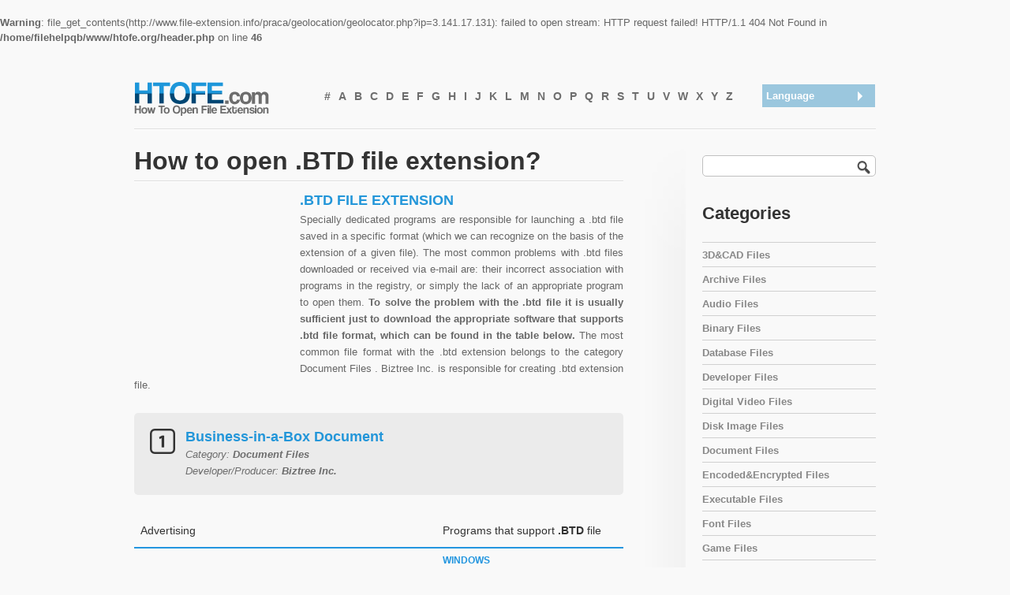

--- FILE ---
content_type: text/html; charset=utf-8
request_url: https://www.google.com/recaptcha/api2/aframe
body_size: 267
content:
<!DOCTYPE HTML><html><head><meta http-equiv="content-type" content="text/html; charset=UTF-8"></head><body><script nonce="FQ1ntNCTvOUpe4zZ1ihQDA">/** Anti-fraud and anti-abuse applications only. See google.com/recaptcha */ try{var clients={'sodar':'https://pagead2.googlesyndication.com/pagead/sodar?'};window.addEventListener("message",function(a){try{if(a.source===window.parent){var b=JSON.parse(a.data);var c=clients[b['id']];if(c){var d=document.createElement('img');d.src=c+b['params']+'&rc='+(localStorage.getItem("rc::a")?sessionStorage.getItem("rc::b"):"");window.document.body.appendChild(d);sessionStorage.setItem("rc::e",parseInt(sessionStorage.getItem("rc::e")||0)+1);localStorage.setItem("rc::h",'1768838156322');}}}catch(b){}});window.parent.postMessage("_grecaptcha_ready", "*");}catch(b){}</script></body></html>

--- FILE ---
content_type: text/css
request_url: https://www.htofe.com/css/style.css
body_size: 6303
content:
/************************************************************************
-) BASIC CONTAINERS
*************************************************************************/

body {
	font-size:13px;
	font-family: Arial, Helevtica, Verdana, san-serif;
	background: #f9f9f9;
	color: #666666;
}

a {
	text-decoration: none;
}

.head {
	margin-top: 30px;
}

#fullwidth_intro {
	width: 100%;
	height: 135px;
	position: absolute;
	top: 346px;
	left: 0px;
	background: #fff;
	border-bottom: 1px solid #cccccc;
	z-index: -9999;
}

.head_light {
	width: 882px;
	height: 346px;
	z-index: 9999;
}


/*** LOGO ***/

.logo, .logo a {
	display:block;
	height:46px;
	width:216px;
	position:relative;
	left:0px;
	top:14px;
	border: none;
	padding: 0;
	margin:0;
}

.logo a, .logo a:hover {
	top:0;
	left:0;
	text-indent:-9999px;
	outline:none;
	border: none;
}



/************************************************************************
-) NAVIGATION
*************************************************************************/

.sf-menu, .sf-menu * { margin: 6px 0 0 0; padding:0; list-style: none; z-index: 9999;}
.sf-menu {	line-height: 35px; height: 35px; }
.sf-menu ul { position: absolute; top: -9999px; width: 180px; /* left offset of submenus need to match (see below) */ }
.sf-menu ul li { width:	100%; }
.sf-menu li:hover { visibility: inherit; /* fixes IE7 'sticky bug' */ }
.sf-menu li { float: left; position: relative; }
.sf-menu a { display: block; position: relative; text-decoration: none; font-size: 14px; color: #6d6d6d; padding: 0 5px 0 5px;}
.sf-menu li:hover ul, .sf-menu li.sfHover ul { left: 0; top: 35px; /* match top ul list item height */ z-index: 9999; }
ul.sf-menu li:hover li ul, ul.sf-menu li.sfHover li ul { top: -9999px; }
ul.sf-menu li li:hover ul, ul.sf-menu li li.sfHover ul { left: 195px; /* match ul width */ top: -10px; }
ul.sf-menu li li:hover li ul, ul.sf-menu li li.sfHover li ul { top: -9999px; }
ul.sf-menu li li li:hover ul, ul.sf-menu li li li.sfHover ul { left: 200px; /* match ul width */ top: 0; }
.sf-menu { float: left; }
.sf-menu li:hover, .sf-menu li.sfHover, .sf-menu a:focus, .sf-menu a:hover, .sf-menu a:active { outline: 0; }

.sf-menu li ul { 
	background: #333;	
	opacity: 0.9; 
	-moz-border-radius: 0 6px 6px 6px; 
	-webkit-border-top-right-radius: 6px; 
	-webkit-border-bottom-right-radius: 6px; 
	-webkit-border-bottom-left-radius: 6px; 
	padding: 15px 15px 20px 15px; 
	width: 180px; 
}

.sf-menu li ul a, .sf-menu li ul li ul a { 
	margin: 0; 
}

.sf-menu ul a, .sf-menu ul a:visited  { color: #fff; line-height: 30px; padding-left: 15px;}

.sf-menu ul a:hover { color: #fff; background:#979999; -moz-border-radius: 5px 5px 5px 5px; -webkit-border-radius: 5px;}

.sfHover a:hover, .sfHover a { color: #fff; background:#333; opacity: 0.9; -moz-border-radius: 6px 6px 0px 0px; -webkit-border-top-right-radius: 6px; -webkit-border-top-left-radius: 6px;}

.current { color: #000; }

.sf-menu .current ul li a {
	color: #fff;
}


/*** SOCIAL BUTTONS ***/

.social_bookmarks {
	float: right;
	height: 16px;
	list-style-type: none;
	z-index: 6;
	margin: 27px 0 0 0;
}

.social_bookmarks li {
	float:right;
	margin:0;
	width:16px;
	padding:0 0 0 4px;
}

.social_bookmarks li a {
	height:16px;
	width:16px;
	display: block;
	float:left;
	text-indent: -9999px;
	border:none;
	padding:0;
	outline: none;
}

.social_bookmarks .rss a {
	background: transparent url(../images/rss.png) 0 0  no-repeat;
}

.social_bookmarks .facebook a {
	background: transparent url(../images/facebook.png) 0 0  no-repeat;
}

.social_bookmarks .twitter a {
	background: transparent url(../images/twitter.png) 0 0  no-repeat;
}



/************************************************************************
-) TEASER
*************************************************************************/

.teaser, .content {

}

.teaser_block {
	height: 246px;
}

.teaser_block p {
	font-size: 13px;
	color: #6d6d6d;
}

/************************************************************************
-) BUTTONS
*************************************************************************/

#call_to_action {
	margin-top: 23px;
}


/************************************************************************
-) NIVO SLIDER
*************************************************************************/

#slider {
	width:445px;
	height:335px;
	border: 3px solid #dedede;
	position:absolute;
	top:7px;
	left:87px;
	z-index:1;
}

/* The Nivo Slider styles */
.nivoSlider {
	position:relative;
}
.nivoSlider img {
	position:absolute;
	top:0px;
	left:0px;
}
/* If an image is wrapped in a link */
.nivoSlider a.nivo-imageLink {
	position:absolute;
	top:0px;
	left:0px;
	width:100%;
	height:100%;
	border:0;
	padding:0;
	margin:0 ;
	z-index:60;
	display:none;
}
/* The slices in the Slider */
.nivo-slice {
	display:block;
	position:absolute;
	z-index:50;
	height:100%;
}
/* Caption styles */
.nivo-caption {
	position:absolute;
	left:0px;
	bottom:0px;
	background:#333333;
	color:#fff;
	opacity:0.9; /* Overridden by captionOpacity setting */
	width:100%;
	z-index:89;
}
.nivo-caption p {
	padding:15px 10px 15px 10px;
	margin:0;
}
.nivo-caption a {
	display:inline !important;
}
.nivo-html-caption {
    display:none;
}
/* Direction nav styles (e.g. Next & Prev) */
.nivo-directionNav a {
	position:absolute;
	top:45%;
	z-index:99;
	cursor:pointer;
}
.nivo-prevNav {
	left:-20px;
	width: 34px;
	height: 34px;
	background: url(../images/btn_prev.png) no-repeat;
	text-indent: -9999px;
}
.nivo-prevNav:hover {
	background: url(../images/btn_prev_hover.png) no-repeat;
}
.nivo-nextNav {
	right:-20px;
	width: 34px;
	height: 34px;
	background: url(../images/btn_next.png) no-repeat;
	text-indent: -9999px;
}
.nivo-nextNav:hover {
	background: url(../images/btn_next_hover.png) no-repeat;
}

/* Control nav styles (e.g. 1,2,3...) */
.nivo-controlNav a {
	position:relative;
	z-index:99;
	cursor:pointer;
}
.nivo-controlNav a.active {
	font-weight:bold;
}


/************************************************************************
-) COIN SLIDER
*************************************************************************/

.coin-slider {

	width:934px;
	height:335px;
	border: 3px solid #ebebeb;
	position:relative;
	top:7px;
	left:0;
	z-index:1;
}
.coin-slider a{ text-decoration: none; outline: none; border: none; }

.cs-buttons { font-size: 0px; padding: 10px; float: left;}
.cs-buttons a { margin-left: 5px; height: 10px; width: 10px; float: left; color: #FFFFFF; text-indent: -1000px; -moz-border-radius: 5px; -webkit-border-radius:5px; border-radius:5px; background-color: #ebebeb;}
.cs-buttons a:hover, .cs-active { background-color: #333; color: #FFFFFF; }

.cs-title { width: 425px; padding: 10px; background-color: #000000; color: #FFFFFF; }

.cs-prev {
	width: 34px;
	height: 34px;
	background: url(../images/btn_prev.png) no-repeat;
	text-indent: -9999px;
}
.cs-prev:hover {
	background: url(../images/btn_prev_hover.png) no-repeat;
}
.cs-next {
	width: 34px;
	height: 34px;
	background: url(../images/btn_next.png) no-repeat;
	text-indent: -9999px;
}

.cs-next:hover {
	background: url(../images/btn_next_hover.png) no-repeat;
}

/************************************************************************
-) BOXES
*************************************************************************/

.box h2 {
	margin-top: 10px;
}


.box h3 {
	margin-top: 2px;
	line-height: 41px;
}

.box p {
	font-family: Arial;
	font-size: 13px;
	margin-bottom: 20px;
	padding-top: 10px;
}

.box {
	margin-top: 10px;
	padding-bottom: 20px;
}



/************************************************************************
-) MAIN
*************************************************************************/


#main_content {
	margin-top: 30px;
}

.static {
	text-align: center;
}

.static h1 {
	padding: 0 50px 0 50px;
}


.middle {
	height: 62px;
	background: #ebebeb;
	-moz-border-radius: 5px;
	-webkit-border-radius:5px;
	border-radius:5px;
	margin-bottom: 40px;
}

.middle .testimonial {
	text-align: center;
	font-size: 18px;
	font-weight: bold;
	color: #6d6d6d;
	margin-top: 18px;
	padding-left: 35px;
	background: url(../images/testimonial.png) 30px 2px no-repeat;
	display:block;
}



/************************************************************************
-) PORTFOLIO
*************************************************************************/

.portfolio-item {
	background: #ebebeb;
	margin-right: 10px;
	margin-bottom: 30px;
}

.portfolio-item first {
	margin-left: 20px;
}

.portfolio-item img {
	margin: auto;
	margin-top: 7px;
}

.portfolio-item p {
	padding-left: 7px;
}

.portfolio-item h3 {
	border: none;
}


/*** PORTFOLIO LISTING FILTER ***/

#portfolio-filter {
	margin-bottom: 50px;
}

ul#portfolio-filter { 
	margin: 0px; 
	padding: 0px; 
	height:35px; 
	padding-left:10px; 
	line-height:35px;  
}

ul#portfolio-filter li { 
	display: inline; 
	padding-left:0px; 
	margin-left:0px; 
	background:transparent; 
}

ul#portfolio-filter a { 
	margin-right: 0px; 
	padding-top:6px; 
	padding-bottom:5px; 
	padding-left:10px; 
	padding-right:10px; 
	background: #ebebeb; 
	color: #aaaaaa; 
	font-weight: bold; 
	text-decoration: none; 
	text-align:center; 
	border-right:1px solid #d5d5d5; 
	border-left:1px solid #d5d5d5; 
	border-top:1px solid #d5d5d5; 
	border-bottom:1px solid #d5d5d5; 
	-moz-border-radius: 3px;
	-webkit-border-radius:3px;
	border-radius:3px;
}

ul#portfolio-filter a:hover { 
	padding-top:6px; 
	padding-bottom:5px; 
	background:#f2f2f2; 
	color: #333333; 
	border-top:1px solid #d5d5d5; 
}


ul#portfolio-filter a.current {
	padding-top:6px; 
	padding-bottom:5px; 
	background:#ffffff; 
}


/*** DISPLAY PORTFOLIO ITEMS ***/

ul#portfolio-list { 
	margin: 65px 0 0 0; 
	padding: 0; 
	list-style: none; 
}

ul#portfolio-list li { 
	display: block; 
	float: left;  
	overflow: hidden; 
	padding-left:0px; 
	margin-left:0px; 
	background:transparent; 
}

ul#portfolio-list li a { 
	display: block; 
	overflow: hidden; 
}

ul#portfolio-list-with-sidebar { 
	margin: 10px 0 0 0; 
	padding: 0; 
	list-style: none; 
}

ul#portfolio-list-with-sidebar li { 
	list-style: none; 
	display: block; 
	float: left;  
	overflow: hidden; 
	padding:0px; 
	margin:0px; 
	background:transparent; 
}

ul#portfolio-list-with-sidebar li a { 
	display: block; 
	overflow: hidden; 
}

ul#portfolio-list-with-sidebar .portfolio-item { 
	padding-left:10px; 
	padding-right:10px; 
	margin-left:3px;
	margin-right:3px;
}


/*** PORTFOLIO ITEMS ***/

.portfolio-item img.pthumb { 
	position: absolute; 
	left: 4px; 
	top: -3px; 
	z-index: 10; 
}

.portfolio-item img.poverlay { 
	position: absolute; 
	left: -1px; 
	top: -8px;	
}

.portfolio-item .image { 
	position:relative; 
	margin: 10px 0 0 10px;
}

.portfolio-item .image a { 
	display:block; 
	width:272px; 
	height:140px; 
	border:4px solid #d6d6d6; 
	margin-bottom:13px; 
}
	
.portfolio-item .image a:hover { 
	display:block; 
	border:4px solid #333333; 
}

.portfolio-item .text { 
	float:left; 
	margin-left: 10px;
}

.portfolio-item .text h4 { 
	font-size:16px; 
	line-height:19px; 
	font-weight:bold; 
	margin-bottom:8px; 
	margin-top:0px; 
	padding-top:0px; /* height:38px;  overflow:hidden; */ 
}

.portfolio-item .text h4 a { 
	text-decoration:none; 
}

.portfolio-item .text p { 
	margin-top:0px; 
	margin-bottom:0px; 
	margin-left: 0px; 
	padding-left: 0px; 
	font-size:12px; 
	line-height:18px; 
	height:35px; 
	overflow:hidden; 
}

a.work_btn_one, a.work_btn_two {
	display: block;
	float: left;
	width:125px;
	text-align: center;
	margin-top:8px;
	margin-bottom:8px;
	margin-left:3px;
	padding: 2px 3px 1px 3px;
	font-size: 13px;
	line-height:23px;
	text-decoration:none;
	-moz-border-radius: 3px;
	-webkit-border-radius:3px;
	border-radius:3px;
}

a.work_btn_one {
	background-color:#aaaaaa;
	color:#fff;
}

a:hover.work_btn_one {
	background-color:#b4b4b4;
	color:#fff;
	text-decoration: none;
}

a.work_btn_two, a:hover.work_btn_two {
	color:#fff;
	text-decoration: none;
}

/************************************************************************
-) BLOG
*************************************************************************/

.blog {
	margin-top: 15px;
}

.blog h2 a {
	font-size: 24px;
	color: #333333;
	margin-top: 0px;
	padding-top: 0px;
}

.blog-subhead {
	float: left;
	line-height: 10px;
	font-size: 10px;
	margin-top: -5px;
	margin-right: 20px;
	margin-bottom: 18px;
	padding-right: 20px;
	border-right: 1px #dedede solid;
}

/*** AUTHOR BOX ***/

.author_box {
	display: block;
	background: #ebebeb;
	-moz-border-radius: 5px;
	-webkit-border-radius:5px;
	border-radius:5px;
}

.author_box p {
	padding: 20px 130px 20px 30px;
	color: #777777;
}

.author, .other_articles {
	float: left;
	color: #333333;
	font-weight: bold;
	font-size: 14px;
	text-transform: uppercase;
	margin: 30px 15px 0 0;
	padding-right: 15px;
	line-height: 14px;
}

.author {
	padding-right: 15px;
	margin-left: 30px;
	border-right: 1px #333333 solid;
}

.author_gravatar {
	position: relative;
	padding: 0 30px 20px 20px;
	top: -20px;
}

/*** COMMENTS BUBBLE ***/

.post-comments { 
	float: right;	
	padding: 3px 0 7px 7px; 
}

.post-comments a {	
	padding: 3px 7px 7px 0;	
	color: #000000; 
}
	
.post-comments a:hover { 
	color: #000000; 
}


/*** COMMENTS ***/

#comments { 
	padding-left:0px; 
	padding-top:10px; 
	padding-right:15px; 
	margin-top:20px; 
}

#comments h2 { 
	padding:0px;  
	margin-bottom:10px; 
}

#comments ol { 
	margin:0px; 
	padding:0px;
	list-style: none;  
}

#comments ol li { 
	border-bottom: 1px solid #d5d5d5; 
	margin-top: 2px;	 
	padding: 15px 0; 
	overflow: hidden; 
	height: 1%; 
	list-style: none;
}

.comment-gravatar {	
	float: left; 
	margin-right: 10px; 
	background: #ebebeb; 
	border: 1px solid #d6d6d6; 
	padding: 3px; 
}

.comment-data {	
	float: right; 
	width: 470px; 
}

.comment-data p { 
	margin-bottom: 6px; 
	line-height: 19px; 
}

.comment-author { 
	font-weight: 700; 
	margin-bottom: 3px; 
}

.comment-meta { 
	color: #666; 
	margin-bottom: 5px; 
	font-size: 85%; 
}

.unapproved { 
	font-style: italic; 
}

#respond {	
	margin-top:10px; 
	padding:15px;  
}
	
#respond h2 { 
	padding:0px;  
	margin-bottom:10px; 
}

#comment-form { 
	margin-top: 15px; 
	margin-bottom: 10px; 
}

#comment-form label { 
	font-size: 90%; 
	display: block; 
	margin-bottom: 5px; 
	font-weight:bold; 
}

#comment-form input { 
	width: 240px;	
	margin-bottom: 10px; 
	padding: 5px; 
	border:1px solid #cdcdcd; 
	background: #494949; 
}

#comment-form textarea { 
	width: 560px; 
	height: 140px; 
	margin-top: 15px;	
	font-family: Arial, Helvetica, sans-serif;	
	font-size: 100%; 
	padding: 10px; 
	border:1px solid #cdcdcd; 
	/* Firefox */
	background: -moz-linear-gradient(left, #ffffff, #e2e2e2);
	/* Safari */
}

#comments a, #comment-form a { 
	text-decoration:none; 
}

#comments a:hover, #comment-form a:hover { 
	text-decoration:none; 
}

/*** FORM BUTTON ***/

.form-button-right {  
	width:143px;
	height:35px;
	border:0px;
	margin:0px; 
	color:#fff; 
	font-size:13px; 
	text-transform: uppercase;
	cursor:pointer;
	-moz-border-radius: 5px;
	-webkit-border-radius:5px;
	border-radius:5px;
}


/*** PAGEBAR ***/

#pagebar { 
	font: normal 14px; 
	padding-top: 38px; 
	padding-bottom: 10px; 
	margin: 10px 0 10px 0; 
 }

#pagebar p { 
	padding: 5px 0; 
	margin: 0 0 5px 0; 
	} 

#pagebar a, .pageList .this-page { 
	padding: 8px 10px;
	border: solid 1px #ddd; 
	background: #fff; 
	text-decoration: none;
	margin: 2px 4px;
	-moz-border-radius: 5px;
	-webkit-border-radius:5px;
	border-radius:5px;	 
 }

#pagebar a:visited {
	padding: 8px 10px;
	border: solid 1px #ddd; 
	background: #fff; 
	text-decoration: none;
	margin: 2px 4px; 
}

#pagebar a:hover, #pagebar a:active {
	color: #333333;
	background: #eaeaea;
	text-decoration: none;
	-moz-border-radius: 5px;
	-webkit-border-radius:5px;
	border-radius:5px;
	border-color: #cfcfcf;	 
 }

#pagebar h1, #pagebar h2, #pagebar h3, #pagebar h4, #pagebar h5, #pagebar h6 {
	text-decoration: none;
	color: #000;
	border: none;
	font-size: 1.2em; 
	padding: 0; 
	margin: 0; 
 }
 
#pagebar h1 a, #pagebar h2 a, #pagebar h3 a, #pagebar h4 a, #pagebar h5 a, #pagebar h6 a {
	text-decoration: none;
	color: #000;
	border: none;
	padding: 0; 
	margin: 0; 
 }

#pagebar h2 a:visited { 
	text-decoration: none;
	color: #000;
	border: none; 
 } 
 
#pagebar h2 a:hover {
	text-decoration: none;
	color: #000;
	border: none;
 } 

#pagebar .break {
	padding: 8px 10px; 
	border: none; 
	background: #f9f9f9; 
	text-decoration: none;
 }

#pagebar .this-page {
	padding: 8px 10px; 
	border-color: #cfcfcf; 
	background: #f9f9f9;
	-moz-border-radius: 5px;
	-webkit-border-radius:5px;
	border-radius:5px;	
 }


/************************************************************************
-) SERVICES
*************************************************************************/


/* INDEX SERVICES BOXES */

.service_item {
	margin-bottom: 20px;
}

.service_item h3 {
	border-bottom: 1px solid #dedede;
	padding-bottom: 5px;
}


/* SERVICE PAGE */

.service h3 a {
	color: #333;
}

.service h3 {
	margin-bottom: 0px;
}


/************************************************************************
-) SIDEBAR
*************************************************************************/

.widget {
	margin-bottom: 35px;
}

.widget_headings {
	margin: 35px 0 35px 0;
}

.sb_gradient {
	height: 1000px;
	width: 60px;
	background: url(../images/sb_gradient.jpg) top center no-repeat;
}

.sidebar {
	margin-top: 12px;
}

.sidebar h3 {
	font-size: 22px;
	text-transform: none;
}

.sidebar .normal {
	font-size: 14px;
	font-weight: bold;
	text-transform: uppercase;
	color: #333333;
}

.sb_wicked_box h3 {
	margin-top: 10px;
	padding-top: 2px;
	font-size: 14px;
	line-height: 41px;
	text-transform: uppercase;
}

.sb_wicked_box {
	margin-top: 10px;
	padding-bottom: 20px;
}

/*** LIST ***/

.sidebar ul li {
	list-style: none;
	margin-left: -20px;
}

.sidebar ul li a {
	display:block;
	line-height:20px;
	padding:6px 10px 4px 0;
	position:relative;
	text-decoration:none;
	color: #888888;
	font-weight: bold;
	border-bottom: 1px solid #d0d0d0;
}

.sidebar ul li a:hover, .sidebar .current a {
	padding-left: 20px;
	background: url(../images/nav_sb.png) 0 7px no-repeat; 
}

.sidebar .first {
	border-top: 1px solid #d0d0d0;
}


/*** SEARCHFORM HEAD ***/

.search {
	margin-bottom: 30px;
}

#searchform {
	margin: auto;
	width: 220px;
	position: relative;
}

#searchsubmit {
	border:medium none;
	cursor:pointer;
	display:block;
	height:35px;
	outline:none;
	padding:0;
	position:absolute;
	right:0;
	text-indent:-9999px;
	top:-3px;
	width:35px;
	z-index: 2;
	background: transparent url(../images/search.png) 10px center no-repeat;
}

#contact input.submit {
	background:#2396d9;
}


#s {
	border: 1px solid #c0c0c0;
	width:208px;
	padding:5px 0 5px 10px;
	position: relative;
	background: #fff;
	color:#888888;
}


/************************************************************************
-) CONTACT FORM
*************************************************************************/

#contact h1 { 
	margin: 10px 0 10px; 
	font-size: 24px; 
	color: #333333; 
}

#contact hr { 
	color: inherit; 
	height: 0; 
	margin: 6px 0 6px 0; 
	padding: 0; 
	border-style: none none solid; 
}

#contact { 
	display: block; 
	width: 620px; 
	margin-top:40px; 
	padding: 0; 
	background-color: #f9f9f9; 
	-webkit-border-radius:5px;  
}

/*** FORM STYLE ***/

#contact label { 
	display: inline-block; 
	float: left; 
	height: 26px; 
	line-height: 26px; 
	width: 155px; 
	font-size: 13px; 
	-webkit-border-radius:5px; 
}

#contact input, textarea, select { 
	width: 350px; 
	margin: 0; 
	padding: 5px; 
	color: #888888; 
	background: #f5f5f5; 
	margin: 5px 0; 
	font:13px "Arial", sans-serif; 
	-webkit-border-radius:5px; 
	border:1px solid #cdcdcd; 
	background: #fff;
}   

#contact input:focus, textarea:focus, select:focus { 
	border: 1px solid #333333; 
	background-color: #fff; 
	color:#888888; 
}

#contact input.submit { 
	width:143px;
	height:35px;
	border:0px;
	margin:0px; 
	color:#fff;
	font-size:13px; 
	text-transform: uppercase;
	cursor:pointer;
	-moz-border-radius: 5px;
	-webkit-border-radius:5px;
	border-radius:5px;
}

#contact input[type="submit"][disabled] { 
	background:#888; 
}

#contact fieldset { 
	padding:20px 20px 20px 0px; 
	-webkit-border-radius:5px; 
	-moz-border-radius:5px; 
}

#contact legend { 
	padding:7px 10px; 
	font-weight:bold; 
	color:#000; 
	border:1px solid #eee; 
	-webkit-border-radius:5px; 
	-moz-border-radius:5px; 
	margin-bottom:0 !important; 
	margin-bottom:20px; 
}

#contact span.required { 
	font-size: 13px; 
	color: #ff0000; /* Select the colour of the * if the field is required. */
} 

#message { 
	margin: 10px 0; 
	padding: 0; 
}

.error_message { 
	display: block; 
	height: 22px; 
	line-height: 22px; 
	background: #FBE3E4 url('../images/assets/error.gif') no-repeat 10px center; 
	padding: 3px 10px 3px 35px; 
	color:#8a1f11;
	border: 1px solid #FBC2C4; 
	-webkit-border-radius:5px; 
}

.loader { 
	padding: 0 10px; 
}

#contact #success_page h1 { 
	background: url('../images/assets/success.gif') left no-repeat; 
	padding-left:22px; 
}

acronym { 
	border-bottom:1px dotted #ccc; 
}


/************************************************************************
-) FOOTER
*************************************************************************/

#fullwidth_footer_border {
	width: 100%;
	height: 2px;
	background: url(../images/footer_border.png) repeat-x;
}

#fullwidth_footer_top {
	width: 100%;
	min-height: 450px;
	background: url(../images/footer_bg.png) repeat top left;
}

#fullwidth_footer_bottom {
	width: 100%;
	height: 75px;
	background: #333333;
}

.footer_widget_about {
	margin-top: 40px;
	color: #dcdcdc;
}

.footer_widget_about h4, .footer_widget h4 {
	color: #fff;
}

.footer_widget_about p {
	padding-right: 10px;
}

.footer_widget {
	margin-top: 40px;
	width: 140px;
	color: #dcdcdc;
}

.footer_widget_list a {
	color: #dddddd;
}

ul.footer_widget_list {
	list-style: none;
	margin-left: 0px;
	line-height: 0px;
}

.footer_widget_list li {
	margin-left: 0px;
	line-height: 32px;
	border-bottom: 1px dotted #bbbbbb;
}

.copyright {
	font-size: 11px;
	width: 620px;
	margin-top: 30px;
	color: #fff;
}

.footer_text {
	font-size: 11px;
	width: 300px;
	text-align: right;
	margin-top: 30px;
}

/*** FOOTER LINKS ***/

.footer_text a, .copyright a {
	color: #cbcbcb;
}


/*** SOCIAL BUTTONS ***/

.social_bookmarks_footer {
	float: left;
	height: 24px;
	list-style-type: none;
	margin-left: 0px;
	line-height: 0px;
	z-index: 6;
}

.social_bookmarks_footer li {
	float:right;
	margin:0;
	width:24px;
	padding:0 7px 0 0;
}

.social_bookmarks_footer li a {
	height:24px;
	width:24px;
	display: block;
	float:left;
	text-indent: -9999px;
	border:none;
	padding:0;
	outline: none;
}

.social_bookmarks_footer .rss a {
	background: transparent url(../images/social/rss.png) 0 0  no-repeat;
}

.social_bookmarks_footer .linkedin a {
	background: transparent url(../images/social/linkedin.png) 0 0  no-repeat;
}

.social_bookmarks_footer .facebook a {
	background: transparent url(../images/social/facebook.png) 0 0  no-repeat;
}

.social_bookmarks_footer .twitter a {
	background: transparent url(../images/social/twitter.png) 0 0  no-repeat;
}

.social_bookmarks_footer .delicious a {
	background: transparent url(../images/social/delicious.png) 0 0  no-repeat;
}

.social_bookmarks_footer .vimeo a {
	background: transparent url(../images/social/vimeo.png) 0 0  no-repeat;
}

.social_bookmarks_footer .flickr a {
	background: transparent url(../images/social/flickr-2.png) 0 0  no-repeat;
}

.social_bookmarks_footer .deviantart a {
	background: transparent url(../images/social/deviantart.png) 0 0  no-repeat;
}





.content p {
	line-height: 21px;
	margin-bottom: 25px;
}

.content .service p {
	line-height: 21px;
	margin-bottom: 0px;
}

.content .sidebar p {
	line-height: 21px;
	margin-bottom: -30px;
}

.hr_margin {
	margin-bottom: 10px;
}

.head_break {
	margin-top: 20px;
}

.break {
	margin: 20px 0 20px 0;
}

body .alignleft {
	float:left;
	margin:7px 10px 0 0;
	padding: 0 15px 15px 0;
	display: block;
}

body .alignright {
	float:right;
	margin:7px 0 0 10px;
	padding: 0 0 15px 15px;	
	display: block;
}

body .alignleft_icon {
	float:left;
	margin:7px 10px 0 0;
	display: block;
}

body .alignright_icon {
	float:right;
	margin:7px 0 0 10px;
	display: block;
}

.alignleft img, .alignright img{
	display:block;
} 


/************************************************************************
-) TEXT STYLES AND IMAGES
*************************************************************************/

/*** CHECKLIST ***/

ul.checklist { 
	list-style:none !important; 
	margin-left:0px;
	line-height: 26px; 
	}

ul.checklist li { 
	background: url(../images/check.png) no-repeat; 
	background-position:0px 3px; 
	padding-left:24px; 
}

/*** WRONGLIST ***/

ul.wronglist { 
	list-style:none !important; 
	margin-left:0px; 
	line-height: 26px;
	}

ul.wronglist li { 
	background: url(../images/wrong.png) no-repeat; 
	background-position:0px 3px; 
	padding-left:24px; 
}

/*** ARROWLIST ***/

ul.arrowlist { 
	list-style:none !important; 
	margin-left:0px; 
	line-height: 26px;
	}

ul.arrowlist li { 
	background: url(../images/arrow.png) no-repeat; 
	background-position:0px 3px; 
	padding-left:24px; 
}

/*** COMMENTLIST ***/

ul.commentlist { 
	list-style:none !important; 
	margin-left:0px; 
	line-height: 26px;
	}

ul.commentlist li { 
	background: url(../images/comment.png) no-repeat; 
	background-position:0px 3px; 
	padding-left:24px; 
}

/*** BLOCKQUOTE ***/

.details {
	background: #ebebeb;
	-moz-border-radius: 5px;
	-webkit-border-radius:5px;
	border-radius:5px;	
}

.details p {
	padding: 20px 20px 20px 65px;	
	color: #6d6d6d;
	margin-top: 18px;
	font-style: italic;
	display:block;
}

.testimonial_quote {
	display: block;
	margin-top: 10px;
	color: #333333;
}


.image_border {
	background: transparent url(../images/bg_image.png) bottom center no-repeat;
	padding-bottom: 8px;
	margin-bottom: 15px;
}

.image_border_big {
	background: transparent url(../images/bg_image_big.png) bottom center no-repeat;
	padding-bottom: 8px;
	margin-bottom: 15px;
}

.rounded, .entry img, .text_input, textarea, .button{
	-moz-border-radius: 5px;
	-webkit-border-radius:5px;
	border-radius:5px;
}

.margin_right {
	margin-right: 10px;
}

.left {
	float: left;
}

.right {
	float: right;
}

.hor-minimalist-b{font-family:"Lucida Sans Unicode", "Lucida Grande", Sans-Serif;font-size:12px;background:#f9f9f9;width:100%;border-collapse:collapse;text-align:left;margin-right:20px;}
.hor-minimalist-b th{font-size:14px;font-weight:normal;color:#333333;border-bottom:2px solid #2396df;padding:10px 8px;}
.hor-minimalist-b td{border-bottom:1px solid #ccc;color:#2396df;padding:6px 8px;}
.hor-minimalist-b tbody tr:hover td{color:#009;}

/* DEMO 1 */

.wrapper-dropdown-1 {
    /* Size and position */
    position: relative; /* Enable absolute positionning for children and pseudo elements */
    width: 133px;
    padding: 5px;
    margin: 20px 0 0 0;
	z-index:100;

    /* Styles */
    background: #9bc7de;
    color: #fff;
    outline: none;
    cursor: pointer;

    /* Font settings */
    font-weight: bold;
}

.wrapper-dropdown-1:after {
    content: "";
    width: 0;
    height: 0;
    position: absolute;
    right: 16px;
    top: 50%;
    margin-top: -6px;
    border-width: 6px 0 6px 6px;
    border-style: solid;
    border-color: transparent #fff;    
}

.wrapper-dropdown-1 .dropdown {
    /* Size & position */
    position: absolute;
    top: 100%;
    left: 0;
    right: 0;
	width: 142px;
	margin-left:0;	
	
    /* Styles */
    background: #fff;
    list-style: none;
    font-weight: normal; /* Cancels previous font-weight: bold; */

    /* Hiding */
    opacity: 0;
}

.wrapper-dropdown-1 .dropdown li a {
    display: block;
    text-decoration: none;
    color: #9e9e9e;
	margin-left:-20px;
	padding-left:10px;	
}

/* Hover state */
.wrapper-dropdown-1 .dropdown li:hover a {
    background: #f3f8f8;
}

/* Active state */
.wrapper-dropdown-1.active .dropdown {
    opacity: 1;
}

.wrapper-dropdown-1.active:after {
    border-color: #9bc7de transparent;
    border-width: 6px 6px 0 6px ;
    margin-top: -3px;
}

.wrapper-dropdown-1.active {
  background: #9bc7de;
  background: -moz-linear-gradient(left,  #9bc7de 0%, #9bc7de 78%, #ffffff 78%, #ffffff 100%);
  background: -webkit-gradient(linear, left top, right top, color-stop(0%,#9bc7de), color-stop(78%,#9bc7de), color-stop(78%,#ffffff), color-stop(100%,#ffffff));
  background: -webkit-linear-gradient(left,  #9bc7de 0%,#9bc7de 78%,#ffffff 78%,#ffffff 100%);
  background: -o-linear-gradient(left,  #9bc7de 0%,#9bc7de 78%,#ffffff 78%,#ffffff 100%);
  background: -ms-linear-gradient(left,  #9bc7de 0%,#9bc7de 78%,#ffffff 78%,#ffffff 100%);
  background: linear-gradient(to right,  #9bc7de 0%,#9bc7de 78%,#ffffff 78%,#ffffff 100%);
}

/* No CSS3 support */

.no-opacity       .wrapper-dropdown-1 .dropdown,
.no-pointerevents .wrapper-dropdown-1 .dropdown {
    display: none;
    opacity: 1; /* If opacity support but no pointer-events support */
}

.no-opacity       .wrapper-dropdown-1.active .dropdown,
.no-pointerevents .wrapper-dropdown-1.active .dropdown {
    display: block;
}
